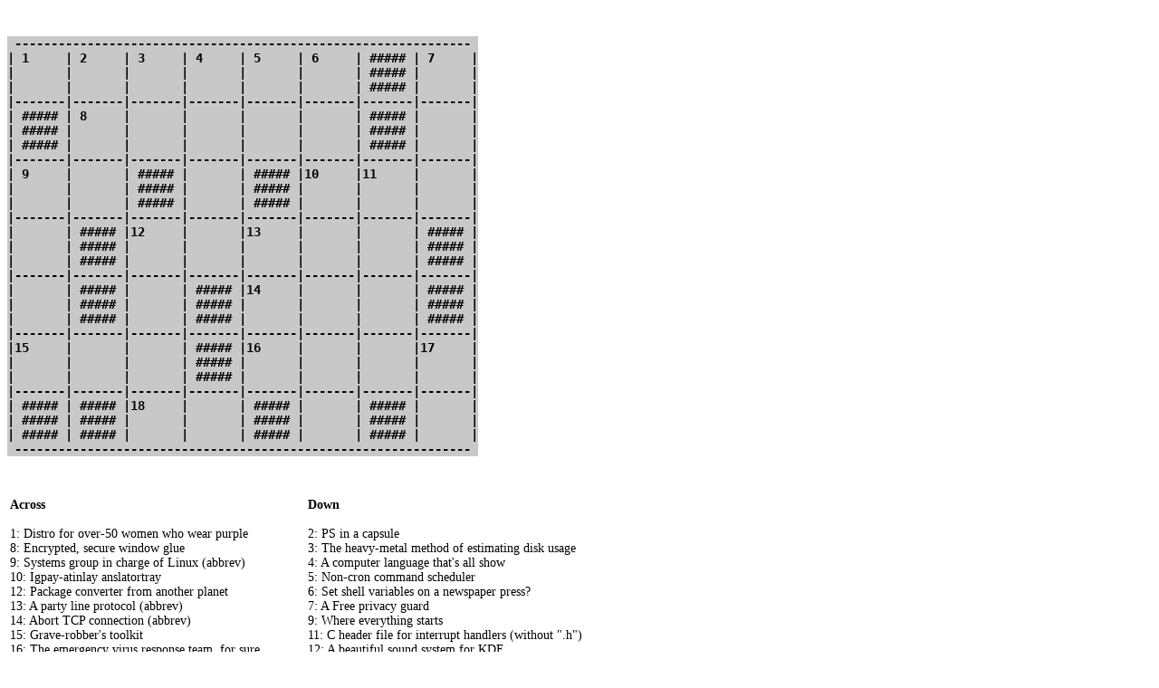

--- FILE ---
content_type: text/html
request_url: http://ftp.gwdg.de/pub/linux/misc/gazette/129/misc/okopnik/xwd.html
body_size: 3296
content:
<html>
<head>
<title>The Computer Crossword</title>
</head>
<body>
<style type='text/css'>
#xwd { background-color: rgb(200, 200, 200); color: rgb(0, 0, 0); font: bold 14px monospace; }
#clues table { font-size: 14px; vertical-align: top; }
#clues td { padding-right: 50px; } 
</style>

<pre>
<span id='xwd'>

 --------------------------------------------------------------- 
| 1     | 2     | 3     | 4     | 5     | 6     | ##### | 7     |
|       |       |       |       |       |       | ##### |       |
|       |       |       |       |       |       | ##### |       |
|-------|-------|-------|-------|-------|-------|-------|-------|
| ##### | 8     |       |       |       |       | ##### |       |
| ##### |       |       |       |       |       | ##### |       |
| ##### |       |       |       |       |       | ##### |       |
|-------|-------|-------|-------|-------|-------|-------|-------|
| 9     |       | ##### |       | ##### |10     |11     |       |
|       |       | ##### |       | ##### |       |       |       |
|       |       | ##### |       | ##### |       |       |       |
|-------|-------|-------|-------|-------|-------|-------|-------|
|       | ##### |12     |       |13     |       |       | ##### |
|       | ##### |       |       |       |       |       | ##### |
|       | ##### |       |       |       |       |       | ##### |
|-------|-------|-------|-------|-------|-------|-------|-------|
|       | ##### |       | ##### |14     |       |       | ##### |
|       | ##### |       | ##### |       |       |       | ##### |
|       | ##### |       | ##### |       |       |       | ##### |
|-------|-------|-------|-------|-------|-------|-------|-------|
|15     |       |       | ##### |16     |       |       |17     |
|       |       |       | ##### |       |       |       |       |
|       |       |       | ##### |       |       |       |       |
|-------|-------|-------|-------|-------|-------|-------|-------|
| ##### | ##### |18     |       | ##### |       | ##### |       |
| ##### | ##### |       |       | ##### |       | ##### |       |
| ##### | ##### |       |       | ##### |       | ##### |       |
 --------------------------------------------------------------- 
</span>

</pre>

<div id='clues'>
<table border='0'>
<tr>
<td valign='top'>
<strong>Across</strong><br />
<br />
1: Distro for over-50 women who wear purple<br />
8: Encrypted, secure window glue<br />
9: Systems group in charge of Linux (abbrev)<br />
10: Igpay-atinlay anslatortray<br />
12: Package converter from another planet<br />
13: A party line protocol (abbrev)<br />
14: Abort TCP connection (abbrev)<br />
15: Grave-robber's toolkit<br />
16: The emergency virus response team, for sure<br />
18: A very quiet CLI<br />
</td>
<td valign='top'>
<strong>Down</strong><br />
<br />
2: PS in a capsule<br />
3: The heavy-metal method of estimating disk usage<br />
4: A computer language that's all show<br />
5: Non-cron command scheduler<br />
6: Set shell variables on a newspaper press?<br />
7: A Free privacy guard<br />
9: Where everything starts<br />
11: C header file for interrupt handlers (without ".h")<br />
12: A beautiful sound system for KDE<br />
17: Transmit (abbrev)<br />
</td>
</tr>
</table>
</div>
<p>&nbsp;</p>
</body>
</html>
